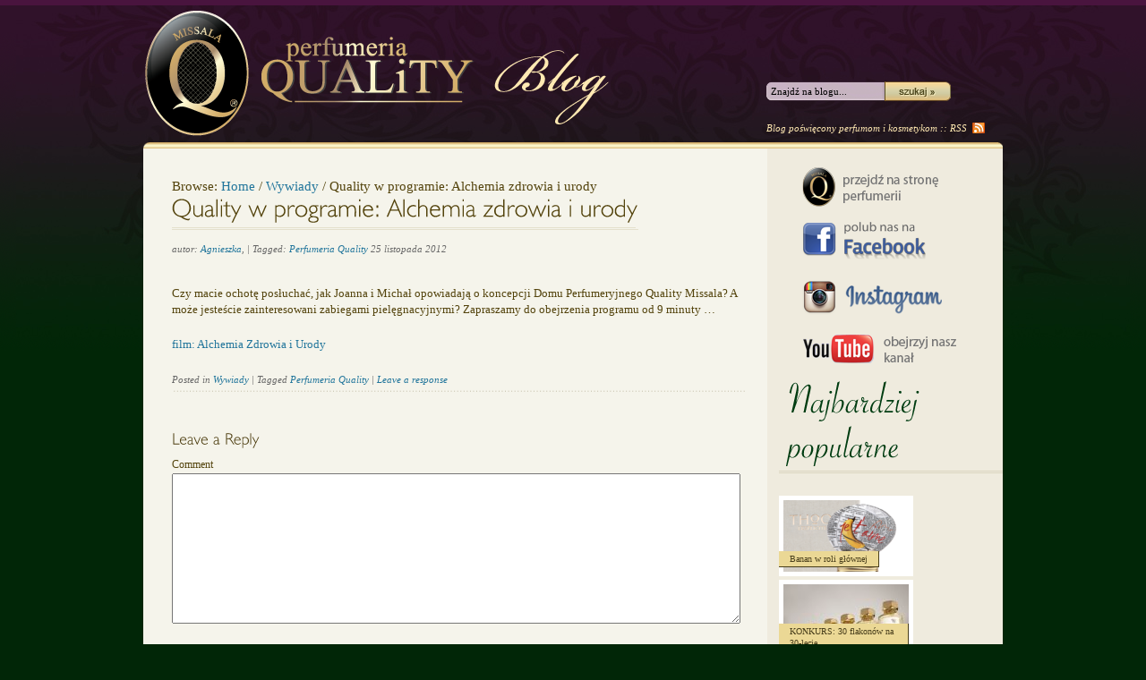

--- FILE ---
content_type: text/html; charset=UTF-8
request_url: http://blog.missala.pl/wywiady/quality-w-programie-alchemia-zdrowia-i-urody/
body_size: 7893
content:
<?xml version="1.0" encoding="UTF-8"?>
<!DOCTYPE html PUBLIC "-//W3C//DTD XHTML 1.0 Strict//EN" "http://www.w3.org/TR/xhtml1/DTD/xhtml1-strict.dtd">
<html xmlns="http://www.w3.org/1999/xhtml" lang="pl-PL" xml:lang="pl-PL">
<head profile="http://gmpg.org/xfn/11">
<title>Quality w programie: Alchemia zdrowia i urody</title>

<link rel="stylesheet" href="http://blog.missala.pl/wp-content/themes/hybrid-missala/style.css" type="text/css" media="screen" />

<meta name="generator" content="WordPress 5.1.1" />
<meta name="template" content="Hybrid 1.2" />
<link rel='dns-prefetch' href='//s.w.org' />
<link rel="alternate" type="application/rss+xml" title="Blog Missala &raquo; Kanał z wpisami" href="http://blog.missala.pl/feed/" />
<link rel="alternate" type="application/rss+xml" title="Blog Missala &raquo; Kanał z komentarzami" href="http://blog.missala.pl/comments/feed/" />
<link rel="alternate" type="application/rss+xml" title="Blog Missala &raquo; Quality w programie: Alchemia zdrowia i urody Kanał z komentarzami" href="http://blog.missala.pl/wywiady/quality-w-programie-alchemia-zdrowia-i-urody/feed/" />
		<script type="text/javascript">
			window._wpemojiSettings = {"baseUrl":"https:\/\/s.w.org\/images\/core\/emoji\/11.2.0\/72x72\/","ext":".png","svgUrl":"https:\/\/s.w.org\/images\/core\/emoji\/11.2.0\/svg\/","svgExt":".svg","source":{"concatemoji":"http:\/\/blog.missala.pl\/wp-includes\/js\/wp-emoji-release.min.js?ver=5.1.1"}};
			!function(a,b,c){function d(a,b){var c=String.fromCharCode;l.clearRect(0,0,k.width,k.height),l.fillText(c.apply(this,a),0,0);var d=k.toDataURL();l.clearRect(0,0,k.width,k.height),l.fillText(c.apply(this,b),0,0);var e=k.toDataURL();return d===e}function e(a){var b;if(!l||!l.fillText)return!1;switch(l.textBaseline="top",l.font="600 32px Arial",a){case"flag":return!(b=d([55356,56826,55356,56819],[55356,56826,8203,55356,56819]))&&(b=d([55356,57332,56128,56423,56128,56418,56128,56421,56128,56430,56128,56423,56128,56447],[55356,57332,8203,56128,56423,8203,56128,56418,8203,56128,56421,8203,56128,56430,8203,56128,56423,8203,56128,56447]),!b);case"emoji":return b=d([55358,56760,9792,65039],[55358,56760,8203,9792,65039]),!b}return!1}function f(a){var c=b.createElement("script");c.src=a,c.defer=c.type="text/javascript",b.getElementsByTagName("head")[0].appendChild(c)}var g,h,i,j,k=b.createElement("canvas"),l=k.getContext&&k.getContext("2d");for(j=Array("flag","emoji"),c.supports={everything:!0,everythingExceptFlag:!0},i=0;i<j.length;i++)c.supports[j[i]]=e(j[i]),c.supports.everything=c.supports.everything&&c.supports[j[i]],"flag"!==j[i]&&(c.supports.everythingExceptFlag=c.supports.everythingExceptFlag&&c.supports[j[i]]);c.supports.everythingExceptFlag=c.supports.everythingExceptFlag&&!c.supports.flag,c.DOMReady=!1,c.readyCallback=function(){c.DOMReady=!0},c.supports.everything||(h=function(){c.readyCallback()},b.addEventListener?(b.addEventListener("DOMContentLoaded",h,!1),a.addEventListener("load",h,!1)):(a.attachEvent("onload",h),b.attachEvent("onreadystatechange",function(){"complete"===b.readyState&&c.readyCallback()})),g=c.source||{},g.concatemoji?f(g.concatemoji):g.wpemoji&&g.twemoji&&(f(g.twemoji),f(g.wpemoji)))}(window,document,window._wpemojiSettings);
		</script>
		<style type="text/css">
img.wp-smiley,
img.emoji {
	display: inline !important;
	border: none !important;
	box-shadow: none !important;
	height: 1em !important;
	width: 1em !important;
	margin: 0 .07em !important;
	vertical-align: -0.1em !important;
	background: none !important;
	padding: 0 !important;
}
</style>
	<link rel='stylesheet' id='wp-block-library-css'  href='http://blog.missala.pl/wp-includes/css/dist/block-library/style.min.css?ver=5.1.1' type='text/css' media='all' />
<script type='text/javascript' src='http://blog.missala.pl/wp-includes/js/jquery/jquery.js?ver=1.12.4'></script>
<script type='text/javascript' src='http://blog.missala.pl/wp-includes/js/jquery/jquery-migrate.min.js?ver=1.4.1'></script>
<script type='text/javascript' src='http://blog.missala.pl/wp-content/themes/hybrid-missala/js/cufon-yui.js?ver=0.1'></script>
<script type='text/javascript' src='http://blog.missala.pl/wp-content/themes/hybrid-missala/js/sidebar.font.js?ver=0.1'></script>
<script type='text/javascript' src='http://blog.missala.pl/wp-content/themes/hybrid-missala/js/content.font.js?ver=0.1'></script>
<script type='text/javascript' src='http://blog.missala.pl/wp-content/themes/hybrid-missala/js/script.js?ver=0.1'></script>
<link rel='https://api.w.org/' href='http://blog.missala.pl/wp-json/' />
<link rel="EditURI" type="application/rsd+xml" title="RSD" href="http://blog.missala.pl/xmlrpc.php?rsd" />
<link rel="wlwmanifest" type="application/wlwmanifest+xml" href="http://blog.missala.pl/wp-includes/wlwmanifest.xml" /> 
<link rel='prev' title='Quality na warszawskim Bemowie' href='http://blog.missala.pl/wydarzenia/quality-na-warszawskim-bemowie/' />
<link rel='next' title='Quality w prasie!' href='http://blog.missala.pl/ciekawostki/quality-w-prasie-4/' />
<link rel="canonical" href="http://blog.missala.pl/wywiady/quality-w-programie-alchemia-zdrowia-i-urody/" />
<link rel='shortlink' href='http://blog.missala.pl/?p=4157' />
<link rel="alternate" type="application/json+oembed" href="http://blog.missala.pl/wp-json/oembed/1.0/embed?url=http%3A%2F%2Fblog.missala.pl%2Fwywiady%2Fquality-w-programie-alchemia-zdrowia-i-urody%2F" />
<link rel="alternate" type="text/xml+oembed" href="http://blog.missala.pl/wp-json/oembed/1.0/embed?url=http%3A%2F%2Fblog.missala.pl%2Fwywiady%2Fquality-w-programie-alchemia-zdrowia-i-urody%2F&#038;format=xml" />

</head>

<body class="wordpress ltr pl_PL child-theme y2026 m01 d25 h02 sunday logged-out singular singular-post singular-post-4157 single-4157 chrome primary-active secondary-inactive subsidiary-inactive">


<div id="body-container">

	
	<div id="header-container">

		<div id="header">

						
			<a href="http://blog.missala.pl/feed/" id="link-rss">RSS</a>
			
			<div id="search-1" class="search">

				<form method="get" class="search-form" id="search-form-1" action="http://blog.missala.pl/">
				<div>
					<input class="search-text" type="text" name="s" id="search-text-1" tabindex="7" value="Znajdź na blogu..." onfocus="if(this.value==this.defaultValue)this.value='';" onblur="if(this.value=='')this.value=this.defaultValue;" />
					<input class="search-submit button" name="submit" type="submit" id="search-submit-1" tabindex="8" value="Search" />
				</div>
				</form><!-- .search-form -->

				<span class="info">Blog poświęcony perfumom i kosmetykom :: <a href="http://blog.missala.pl/feed/" id="link-rss-2">RSS</a></span>
				
			</div><!-- .search --><div id="site-title"><a href="http://blog.missala.pl" title="Blog Missala" rel="home"><span>Blog Missala</span></a></div>
		</div><!-- #header -->

	</div><!-- #header-container -->

	
	<div id="container">

		
	<div id="content" class="hfeed content">

		<div class="breadcrumb-trail breadcrumbs" itemprop="breadcrumb"><span class="trail-before">Browse:</span> <span class="trail-begin"><a href="http://blog.missala.pl" title="Blog Missala" rel="home" class="trail-begin">Home</a></span> <span class="sep">/</span> <a href="http://blog.missala.pl/category/wywiady/" title="Wywiady">Wywiady</a> <span class="sep">/</span> <span class="trail-end">Quality w programie: Alchemia zdrowia i urody</span></div>
		
			<div id="post-4157" class="hentry post publish post-1 odd author-agnieszka-bm category-wywiady post_tag-perfumeria-quality">

				<h1 class='post-title entry-title'><a href='http://blog.missala.pl/wywiady/quality-w-programie-alchemia-zdrowia-i-urody/'>Quality w programie: Alchemia zdrowia i urody</a></h1><p class="byline">autor: <span class="author vcard"><a class="url fn n" rel="author" href="http://blog.missala.pl/author/agnieszka-bm/" title="Agnieszka">Agnieszka</a></span>, <span class="post_tag"><span class="before"> | Tagged: </span><a href="http://blog.missala.pl/tag/perfumeria-quality/" rel="tag">Perfumeria Quality</a></span> <abbr class="published" title="niedziela, Listopad 25th, 2012, 9:38 pm">25 listopada 2012</abbr></p>
				<div class="entry-content">
					<p>Czy macie ochotę posłuchać, jak Joanna i Michał opowiadają o koncepcji Domu Perfumeryjnego Quality Missala? A może jesteście zainteresowani zabiegami pielęgnacyjnymi? Zapraszamy do obejrzenia programu od 9 minuty &#8230;</p>
<p><a href='http://www.tvp.pl/warszawa/magazyny/alchemia-zdrowia-i-urody/wideo/24112012/9211446'>film: Alchemia Zdrowia i Urody</a></p>
									</div><!-- .entry-content -->

				<p class="entry-meta"><span class="category"><span class="before">Posted in </span><a href="http://blog.missala.pl/category/wywiady/" rel="tag">Wywiady</a></span> <span class="post_tag"><span class="before">| Tagged </span><a href="http://blog.missala.pl/tag/perfumeria-quality/" rel="tag">Perfumeria Quality</a></span> | <a class="comments-link" href="http://blog.missala.pl/wywiady/quality-w-programie-alchemia-zdrowia-i-urody/#respond" title="Comment on Quality w programie: Alchemia zdrowia i urody">Leave a response</a></p>
			</div><!-- .hentry -->

			
			
<div id="comments-template">

	
		
	
		<div id="respond" class="comment-respond">
		<h3 id="reply-title" class="comment-reply-title">Leave a Reply <small><a rel="nofollow" id="cancel-comment-reply-link" href="/wywiady/quality-w-programie-alchemia-zdrowia-i-urody/#respond" style="display:none;">Click here to cancel reply.</a></small></h3>			<form action="http://blog.missala.pl/wp-comments-post.php" method="post" id="commentform" class="comment-form">
				<p class="form-textarea req"><label for="comment">Comment</label><textarea name="comment" id="comment" cols="60" rows="10"></textarea></p><p class="form-author req"><label for="author">Name <span class="required">*</span> </label> <input type="text" class="text-input" name="author" id="author" value="" size="40" /></p>
<p class="form-email req"><label for="email">Email <span class="required">*</span> </label> <input type="text" class="text-input" name="email" id="email" value="" size="40" /></p>
<p class="form-url"><label for="url">Website</label><input type="text" class="text-input" name="url" id="url" value="" size="40" /></p>
<p class="form-submit"><input name="submit" type="submit" id="submit" class="submit" value="Post Comment" /> <input type='hidden' name='comment_post_ID' value='4157' id='comment_post_ID' />
<input type='hidden' name='comment_parent' id='comment_parent' value='0' />
</p><p style="display: none !important;"><label>&#916;<textarea name="ak_hp_textarea" cols="45" rows="8" maxlength="100"></textarea></label><input type="hidden" id="ak_js_1" name="ak_js" value="194"/><script>document.getElementById( "ak_js_1" ).setAttribute( "value", ( new Date() ).getTime() );</script></p>			</form>
			</div><!-- #respond -->
	
</div><!-- #comments-template -->
			
		
		
	
		<div class="navigation-links">
			<a href="http://blog.missala.pl/wydarzenia/quality-na-warszawskim-bemowie/" rel="prev"><span class="previous">&laquo; Previous</span></a>			<a href="http://blog.missala.pl/ciekawostki/quality-w-prasie-4/" rel="next"><span class="next">Next &raquo;</span></a>		</div><!-- .navigation-links -->

	
	</div><!-- .content .hfeed -->

		
	<div id="primary" class="sidebar aside">
<a href="http://www.perfumeriaquality.pl/ " target="_blank"><img src="http://blog.missala.pl/wp-content/uploads/2013/03/button_perfumeria.png" alt="Przejdź do strony perfumerii"></a><br />
<a href="http://pl-pl.facebook.com/pages/Perfumeria-Quality-Missala/141893009186795" target="_blank"><img src="http://blog.missala.pl/wp-content/uploads/2013/03/button_fb.png" alt="Polub nas na Facebook"></a><br>
<a href="http://instagram.com/perfumeriaquality" target="_blank"><img src="http://blog.missala.pl/wp-content/uploads/2014/10/blog_instagram1.png" alt="Odwiedź nas na Instagram"></a><br>
<a href="http://www.youtube.com/user/QualityMissala" target="_blank"><img src="http://blog.missala.pl/wp-content/uploads/2014/10/blog_youtube1.png" alt="Obejrzyj nasz kanał YouTube"></a>


		
		          <div id="featured_widget-3" class="widget widget_featured_widget widget-widget_featured_widget"><div class="widget-wrap widget-inside">																																          	<h3 class="widget-title">Najbardziej popularne</h3>																									<div class="item">
									<!-- <a href="http://blog.missala.pl/ciekawostki/banan-w-roli-glownej/" class="thumbnail"><img width="75" height="75" src="http://blog.missala.pl/wp-content/uploads/2025/03/LExplicite_product75ml-1-150x150.png" class="attachment-125x75 size-125x75 wp-post-image" alt="" /></a> -->
									<h4><a href="http://blog.missala.pl/ciekawostki/banan-w-roli-glownej/">Banan w roli głównej</a></h4>
									<div class="image-wrapper"><img width="140" height="91" src="http://blog.missala.pl/wp-content/uploads/2025/03/LExplicite_product75ml-1-140x91.png" class="attachment-featured-thumb size-featured-thumb wp-post-image" alt="" srcset="http://blog.missala.pl/wp-content/uploads/2025/03/LExplicite_product75ml-1-140x91.png 140w, http://blog.missala.pl/wp-content/uploads/2025/03/LExplicite_product75ml-1-560x365.png 560w, http://blog.missala.pl/wp-content/uploads/2025/03/LExplicite_product75ml-1.png 684w" sizes="(max-width: 140px) 100vw, 140px" /></div>
								</div>
																							<div class="item">
									<!-- <a href="http://blog.missala.pl/wydarzenia/konkurs-30-nagrod-na-30-lecie/" class="thumbnail"><img width="75" height="75" src="http://blog.missala.pl/wp-content/uploads/2021/11/WILGERMAIN_OFFICIAL_GROUP_JPG.-150x150.jpg" class="attachment-125x75 size-125x75 wp-post-image" alt="" /></a> -->
									<h4><a href="http://blog.missala.pl/wydarzenia/konkurs-30-nagrod-na-30-lecie/">KONKURS: 30 flakonów na 30-lecie</a></h4>
									<div class="image-wrapper"><img width="140" height="105" src="http://blog.missala.pl/wp-content/uploads/2021/11/WILGERMAIN_OFFICIAL_GROUP_JPG.-140x105.jpg" class="attachment-featured-thumb size-featured-thumb wp-post-image" alt="" srcset="http://blog.missala.pl/wp-content/uploads/2021/11/WILGERMAIN_OFFICIAL_GROUP_JPG.-140x105.jpg 140w, http://blog.missala.pl/wp-content/uploads/2021/11/WILGERMAIN_OFFICIAL_GROUP_JPG.-560x420.jpg 560w, http://blog.missala.pl/wp-content/uploads/2021/11/WILGERMAIN_OFFICIAL_GROUP_JPG.-768x576.jpg 768w, http://blog.missala.pl/wp-content/uploads/2021/11/WILGERMAIN_OFFICIAL_GROUP_JPG.-1024x768.jpg 1024w" sizes="(max-width: 140px) 100vw, 140px" /></div>
								</div>
																							<div class="item">
									<!-- <a href="http://blog.missala.pl/wydarzenia/fotogeniczny-montale-konkurs-na-naszym-instagramie/" class="thumbnail"><img width="75" height="75" src="http://blog.missala.pl/wp-content/uploads/2020/04/Bez-tytułu-150x150.png" class="attachment-125x75 size-125x75 wp-post-image" alt="" srcset="http://blog.missala.pl/wp-content/uploads/2020/04/Bez-tytułu-150x150.png 150w, http://blog.missala.pl/wp-content/uploads/2020/04/Bez-tytułu-498x500.png 498w, http://blog.missala.pl/wp-content/uploads/2020/04/Bez-tytułu-768x771.png 768w, http://blog.missala.pl/wp-content/uploads/2020/04/Bez-tytułu-140x141.png 140w, http://blog.missala.pl/wp-content/uploads/2020/04/Bez-tytułu.png 793w" sizes="(max-width: 75px) 100vw, 75px" /></a> -->
									<h4><a href="http://blog.missala.pl/wydarzenia/fotogeniczny-montale-konkurs-na-naszym-instagramie/">Fotogeniczny Montale: konkurs na naszym Instagramie</a></h4>
									<div class="image-wrapper"><img width="140" height="141" src="http://blog.missala.pl/wp-content/uploads/2020/04/Bez-tytułu-140x141.png" class="attachment-featured-thumb size-featured-thumb wp-post-image" alt="" srcset="http://blog.missala.pl/wp-content/uploads/2020/04/Bez-tytułu-140x141.png 140w, http://blog.missala.pl/wp-content/uploads/2020/04/Bez-tytułu-150x150.png 150w, http://blog.missala.pl/wp-content/uploads/2020/04/Bez-tytułu-498x500.png 498w, http://blog.missala.pl/wp-content/uploads/2020/04/Bez-tytułu-768x771.png 768w, http://blog.missala.pl/wp-content/uploads/2020/04/Bez-tytułu.png 793w" sizes="(max-width: 140px) 100vw, 140px" /></div>
								</div>
																							<div class="item">
									<!-- <a href="http://blog.missala.pl/recenzje/to-co-chcielibyscie-miec-ale-wahacie-sie-kupic/" class="thumbnail"><img width="75" height="75" src="http://blog.missala.pl/wp-content/uploads/2018/12/pic-Pasotti-LotusRed1-Z-150x150.jpg" class="attachment-125x75 size-125x75 wp-post-image" alt="" srcset="http://blog.missala.pl/wp-content/uploads/2018/12/pic-Pasotti-LotusRed1-Z-150x150.jpg 150w, http://blog.missala.pl/wp-content/uploads/2018/12/pic-Pasotti-LotusRed1-Z-500x500.jpg 500w, http://blog.missala.pl/wp-content/uploads/2018/12/pic-Pasotti-LotusRed1-Z-768x768.jpg 768w, http://blog.missala.pl/wp-content/uploads/2018/12/pic-Pasotti-LotusRed1-Z-1024x1024.jpg 1024w, http://blog.missala.pl/wp-content/uploads/2018/12/pic-Pasotti-LotusRed1-Z-140x140.jpg 140w, http://blog.missala.pl/wp-content/uploads/2018/12/pic-Pasotti-LotusRed1-Z.jpg 1200w" sizes="(max-width: 75px) 100vw, 75px" /></a> -->
									<h4><a href="http://blog.missala.pl/recenzje/to-co-chcielibyscie-miec-ale-wahacie-sie-kupic/">Wszystko, co chcielibyście mieć, ale wahacie się, czy kupić</a></h4>
									<div class="image-wrapper"><img width="140" height="140" src="http://blog.missala.pl/wp-content/uploads/2018/12/pic-Pasotti-LotusRed1-Z-140x140.jpg" class="attachment-featured-thumb size-featured-thumb wp-post-image" alt="" srcset="http://blog.missala.pl/wp-content/uploads/2018/12/pic-Pasotti-LotusRed1-Z-140x140.jpg 140w, http://blog.missala.pl/wp-content/uploads/2018/12/pic-Pasotti-LotusRed1-Z-150x150.jpg 150w, http://blog.missala.pl/wp-content/uploads/2018/12/pic-Pasotti-LotusRed1-Z-500x500.jpg 500w, http://blog.missala.pl/wp-content/uploads/2018/12/pic-Pasotti-LotusRed1-Z-768x768.jpg 768w, http://blog.missala.pl/wp-content/uploads/2018/12/pic-Pasotti-LotusRed1-Z-1024x1024.jpg 1024w, http://blog.missala.pl/wp-content/uploads/2018/12/pic-Pasotti-LotusRed1-Z.jpg 1200w" sizes="(max-width: 140px) 100vw, 140px" /></div>
								</div>
							          </div></div>    <div id="hybrid-categories-3" class="widget categories widget-categories"><div class="widget-wrap widget-inside"><h3 class="widget-title">Kategorie</h3><ul class="xoxo categories"><li class="cat-item cat-item-5"><a href="http://blog.missala.pl/category/ciekawostki/" >Ciekawostki</a></li><li class="cat-item cat-item-8"><a href="http://blog.missala.pl/category/napisali-o-nas/" >Napisali o nas</a></li><li class="cat-item cat-item-13"><a href="http://blog.missala.pl/category/popularne/" >Popularne</a></li><li class="cat-item cat-item-12"><a href="http://blog.missala.pl/category/recenzje/" >Recenzje</a></li><li class="cat-item cat-item-9"><a href="http://blog.missala.pl/category/wydarzenia/" >Wydarzenia</a></li><li class="cat-item cat-item-1"><a href="http://blog.missala.pl/category/wywiady/" >Wywiady</a></li></ul><!-- .xoxo .categories --></div></div><div id="hybrid-nav-menu-4" class="widget nav-menu widget-nav-menu"><div class="widget-wrap widget-inside"><h3 class="widget-title">Nasi autorzy</h3><div class="menu-autorzy-container"><ul id="menu-autorzy" class="nav-menu"><li id="menu-item-1272" class="menu-item menu-item-type-custom menu-item-object-custom menu-item-1272"><a href="http://blog.missala.pl/author/agnieszka-bm/">Agnieszka</a></li><li id="menu-item-1271" class="menu-item menu-item-type-custom menu-item-object-custom menu-item-1271"><a href="http://blog.missala.pl/author/joanna-m/">Joanna</a></li><li id="menu-item-1273" class="menu-item menu-item-type-custom menu-item-object-custom menu-item-1273"><a href="http://blog.missala.pl/author/mateusz-m/">Mateusz</a></li><li id="menu-item-1270" class="menu-item menu-item-type-custom menu-item-object-custom menu-item-1270"><a href="http://blog.missala.pl/author/michal-m/">Michał</a></li></ul></div></div></div><div id="hybrid-tags-2" class="widget tags widget-tags"><div class="widget-wrap widget-inside"><h3 class="widget-title">Piszemy o…</h3><ul class='wp-tag-cloud' role='list'>  <li><a href="http://blog.missala.pl/tag/amouage/" class="tag-cloud-link tag-link-48 tag-link-position-1" style="font-size: 9pt;">Amouage</a></li>  <li><a href="http://blog.missala.pl/tag/atelier-des-ors/" class="tag-cloud-link tag-link-327 tag-link-position-2" style="font-size: 9pt;">Atelier des Ors</a></li>  <li><a href="http://blog.missala.pl/tag/bellefontaine/" class="tag-cloud-link tag-link-40 tag-link-position-3" style="font-size: 9pt;">Bellefontaine</a></li>  <li><a href="http://blog.missala.pl/tag/bioeffect/" class="tag-cloud-link tag-link-128 tag-link-position-4" style="font-size: 9pt;">Bioeffect</a></li>  <li><a href="http://blog.missala.pl/tag/carner-barcelona/" class="tag-cloud-link tag-link-134 tag-link-position-5" style="font-size: 9pt;">Carner Barcelona</a></li>  <li><a href="http://blog.missala.pl/tag/clive-christian/" class="tag-cloud-link tag-link-98 tag-link-position-6" style="font-size: 9pt;">Clive Christian</a></li>  <li><a href="http://blog.missala.pl/tag/creed/" class="tag-cloud-link tag-link-76 tag-link-position-7" style="font-size: 9pt;">Creed</a></li>  <li><a href="http://blog.missala.pl/tag/eightbob/" class="tag-cloud-link tag-link-94 tag-link-position-8" style="font-size: 9pt;">Eight&amp;Bob</a></li>  <li><a href="http://blog.missala.pl/tag/houbigant/" class="tag-cloud-link tag-link-64 tag-link-position-9" style="font-size: 9pt;">Houbigant</a></li>  <li><a href="http://blog.missala.pl/tag/il-profvmo/" class="tag-cloud-link tag-link-210 tag-link-position-10" style="font-size: 9pt;">Il Profvmo</a></li>  <li><a href="http://blog.missala.pl/tag/jean-charles-brosseau/" class="tag-cloud-link tag-link-85 tag-link-position-11" style="font-size: 9pt;">Jean-Charles Brosseau</a></li>  <li><a href="http://blog.missala.pl/tag/jeroboam/" class="tag-cloud-link tag-link-466 tag-link-position-12" style="font-size: 9pt;">Jeroboam</a></li>  <li><a href="http://blog.missala.pl/tag/jovoy/" class="tag-cloud-link tag-link-123 tag-link-position-13" style="font-size: 9pt;">Jovoy</a></li>  <li><a href="http://blog.missala.pl/tag/kilian/" class="tag-cloud-link tag-link-86 tag-link-position-14" style="font-size: 9pt;">Kilian</a></li>  <li><a href="http://blog.missala.pl/tag/les-parfums-de-rosine/" class="tag-cloud-link tag-link-177 tag-link-position-15" style="font-size: 9pt;">Les Parfums de Rosine</a></li>  <li><a href="http://blog.missala.pl/tag/lubin/" class="tag-cloud-link tag-link-27 tag-link-position-16" style="font-size: 9pt;">Lubin</a></li>  <li><a href="http://blog.missala.pl/tag/lorchestre-parfum/" class="tag-cloud-link tag-link-844 tag-link-position-17" style="font-size: 9pt;">L`Orchestre Parfum</a></li>  <li><a href="http://blog.missala.pl/tag/m-micallef/" class="tag-cloud-link tag-link-52 tag-link-position-18" style="font-size: 9pt;">M.Micallef</a></li>  <li><a href="http://blog.missala.pl/tag/maison-francis-kurkdjian/" class="tag-cloud-link tag-link-88 tag-link-position-19" style="font-size: 9pt;">Maison Francis Kurkdjian</a></li>  <li><a href="http://blog.missala.pl/tag/maison-micallef/" class="tag-cloud-link tag-link-892 tag-link-position-20" style="font-size: 9pt;">Maison Micallef</a></li>  <li><a href="http://blog.missala.pl/tag/majda-bekkali/" class="tag-cloud-link tag-link-59 tag-link-position-21" style="font-size: 9pt;">Majda Bekkali</a></li>  <li><a href="http://blog.missala.pl/tag/memo/" class="tag-cloud-link tag-link-142 tag-link-position-22" style="font-size: 9pt;">Memo</a></li>  <li><a href="http://blog.missala.pl/tag/menard/" class="tag-cloud-link tag-link-50 tag-link-position-23" style="font-size: 9pt;">Menard</a></li>  <li><a href="http://blog.missala.pl/tag/missala-qessence/" class="tag-cloud-link tag-link-80 tag-link-position-24" style="font-size: 9pt;">Missala Qessence</a></li>  <li><a href="http://blog.missala.pl/tag/montale/" class="tag-cloud-link tag-link-106 tag-link-position-25" style="font-size: 9pt;">Montale</a></li>  <li><a href="http://blog.missala.pl/tag/nasomatto/" class="tag-cloud-link tag-link-66 tag-link-position-26" style="font-size: 9pt;">Nasomatto</a></li>  <li><a href="http://blog.missala.pl/tag/natura-bisse/" class="tag-cloud-link tag-link-796 tag-link-position-27" style="font-size: 9pt;">Natura Bisse</a></li>  <li><a href="http://blog.missala.pl/tag/nebu-milano/" class="tag-cloud-link tag-link-183 tag-link-position-28" style="font-size: 9pt;">Nebu Milano</a></li>  <li><a href="http://blog.missala.pl/tag/olfactive-studio/" class="tag-cloud-link tag-link-89 tag-link-position-29" style="font-size: 9pt;">Olfactive Studio</a></li>  <li><a href="http://blog.missala.pl/tag/olivier-durbano/" class="tag-cloud-link tag-link-15 tag-link-position-30" style="font-size: 9pt;">Olivier Durbano</a></li>  <li><a href="http://blog.missala.pl/tag/parfum-dempire/" class="tag-cloud-link tag-link-110 tag-link-position-31" style="font-size: 9pt;">Parfum d&#039;Empire</a></li>  <li><a href="http://blog.missala.pl/tag/perfumeria-quality/" class="tag-cloud-link tag-link-104 tag-link-position-32" style="font-size: 9pt;">Perfumeria Quality</a></li>  <li><a href="http://blog.missala.pl/tag/perfumeria-quality-missala/" class="tag-cloud-link tag-link-120 tag-link-position-33" style="font-size: 9pt;">Perfumeria Quality Missala</a></li>  <li><a href="http://blog.missala.pl/tag/perris-monte-carlo/" class="tag-cloud-link tag-link-105 tag-link-position-34" style="font-size: 9pt;">Perris Monte Carlo</a></li>  <li><a href="http://blog.missala.pl/tag/pro-fvmvm-roma/" class="tag-cloud-link tag-link-93 tag-link-position-35" style="font-size: 9pt;">Pro Fvmvm Roma</a></li>  <li><a href="http://blog.missala.pl/tag/puredistance/" class="tag-cloud-link tag-link-107 tag-link-position-36" style="font-size: 9pt;">Puredistance</a></li>  <li><a href="http://blog.missala.pl/tag/roja-parfums/" class="tag-cloud-link tag-link-236 tag-link-position-37" style="font-size: 9pt;">Roja Parfums</a></li>  <li><a href="http://blog.missala.pl/tag/royal-crown/" class="tag-cloud-link tag-link-69 tag-link-position-38" style="font-size: 9pt;">Royal Crown</a></li>  <li><a href="http://blog.missala.pl/tag/t-leclerc/" class="tag-cloud-link tag-link-56 tag-link-position-39" style="font-size: 9pt;">T.LeClerc</a></li>  <li><a href="http://blog.missala.pl/tag/the-house-of-oud/" class="tag-cloud-link tag-link-700 tag-link-position-40" style="font-size: 9pt;">The House of Oud</a></li>  <li><a href="http://blog.missala.pl/tag/valmont/" class="tag-cloud-link tag-link-254 tag-link-position-41" style="font-size: 9pt;">Valmont</a></li>  <li><a href="http://blog.missala.pl/tag/visoanska/" class="tag-cloud-link tag-link-35 tag-link-position-42" style="font-size: 9pt;">Visoanska</a></li>  <li><a href="http://blog.missala.pl/tag/warsztaty/" class="tag-cloud-link tag-link-58 tag-link-position-43" style="font-size: 9pt;">Warsztaty</a></li>  <li><a href="http://blog.missala.pl/tag/widian/" class="tag-cloud-link tag-link-609 tag-link-position-44" style="font-size: 9pt;">Widian</a></li>  <li><a href="http://blog.missala.pl/tag/xerjoff/" class="tag-cloud-link tag-link-96 tag-link-position-45" style="font-size: 9pt;">Xerjoff</a></li> </ul> </div></div><div id="hybrid-archives-3" class="widget archives widget-archives"><div class="widget-wrap widget-inside"><h3 class="widget-title">Archiwum</h3><ul class="xoxo archives"><li><a href='http://blog.missala.pl/2026/01/'>Styczeń 2026</a></li><li><a href='http://blog.missala.pl/2025/12/'>Grudzień 2025</a></li><li><a href='http://blog.missala.pl/2025/11/'>Listopad 2025</a></li><li><a href='http://blog.missala.pl/2025/10/'>Październik 2025</a></li><li><a href='http://blog.missala.pl/2025/09/'>Wrzesień 2025</a></li><li><a href='http://blog.missala.pl/2025/08/'>Sierpień 2025</a></li><li><a href='http://blog.missala.pl/2025/07/'>Lipiec 2025</a></li><li><a href='http://blog.missala.pl/2025/06/'>Czerwiec 2025</a></li><li><a href='http://blog.missala.pl/2025/05/'>Maj 2025</a></li><li><a href='http://blog.missala.pl/2025/04/'>Kwiecień 2025</a></li><li><a href='http://blog.missala.pl/2025/03/'>Marzec 2025</a></li><li><a href='http://blog.missala.pl/2025/02/'>Luty 2025</a></li><li><a href='http://blog.missala.pl/2025/01/'>Styczeń 2025</a></li><li><a href='http://blog.missala.pl/2024/12/'>Grudzień 2024</a></li><li><a href='http://blog.missala.pl/2024/11/'>Listopad 2024</a></li><li><a href='http://blog.missala.pl/2024/10/'>Październik 2024</a></li><li><a href='http://blog.missala.pl/2024/09/'>Wrzesień 2024</a></li><li><a href='http://blog.missala.pl/2024/08/'>Sierpień 2024</a></li><li><a href='http://blog.missala.pl/2024/07/'>Lipiec 2024</a></li><li><a href='http://blog.missala.pl/2024/06/'>Czerwiec 2024</a></li><li><a href='http://blog.missala.pl/2024/05/'>Maj 2024</a></li><li><a href='http://blog.missala.pl/2024/04/'>Kwiecień 2024</a></li><li><a href='http://blog.missala.pl/2024/03/'>Marzec 2024</a></li><li><a href='http://blog.missala.pl/2024/02/'>Luty 2024</a></li><li><a href='http://blog.missala.pl/2024/01/'>Styczeń 2024</a></li><li><a href='http://blog.missala.pl/2023/12/'>Grudzień 2023</a></li><li><a href='http://blog.missala.pl/2023/11/'>Listopad 2023</a></li><li><a href='http://blog.missala.pl/2023/10/'>Październik 2023</a></li><li><a href='http://blog.missala.pl/2023/09/'>Wrzesień 2023</a></li><li><a href='http://blog.missala.pl/2023/08/'>Sierpień 2023</a></li><li><a href='http://blog.missala.pl/2023/07/'>Lipiec 2023</a></li><li><a href='http://blog.missala.pl/2023/06/'>Czerwiec 2023</a></li><li><a href='http://blog.missala.pl/2023/05/'>Maj 2023</a></li><li><a href='http://blog.missala.pl/2023/04/'>Kwiecień 2023</a></li><li><a href='http://blog.missala.pl/2023/03/'>Marzec 2023</a></li><li><a href='http://blog.missala.pl/2023/02/'>Luty 2023</a></li><li><a href='http://blog.missala.pl/2023/01/'>Styczeń 2023</a></li><li><a href='http://blog.missala.pl/2022/12/'>Grudzień 2022</a></li><li><a href='http://blog.missala.pl/2022/11/'>Listopad 2022</a></li><li><a href='http://blog.missala.pl/2022/10/'>Październik 2022</a></li><li><a href='http://blog.missala.pl/2022/09/'>Wrzesień 2022</a></li><li><a href='http://blog.missala.pl/2022/07/'>Lipiec 2022</a></li><li><a href='http://blog.missala.pl/2022/06/'>Czerwiec 2022</a></li><li><a href='http://blog.missala.pl/2022/05/'>Maj 2022</a></li><li><a href='http://blog.missala.pl/2022/04/'>Kwiecień 2022</a></li><li><a href='http://blog.missala.pl/2022/03/'>Marzec 2022</a></li><li><a href='http://blog.missala.pl/2022/02/'>Luty 2022</a></li><li><a href='http://blog.missala.pl/2022/01/'>Styczeń 2022</a></li><li><a href='http://blog.missala.pl/2021/12/'>Grudzień 2021</a></li><li><a href='http://blog.missala.pl/2021/11/'>Listopad 2021</a></li><li><a href='http://blog.missala.pl/2021/10/'>Październik 2021</a></li><li><a href='http://blog.missala.pl/2021/09/'>Wrzesień 2021</a></li><li><a href='http://blog.missala.pl/2021/08/'>Sierpień 2021</a></li><li><a href='http://blog.missala.pl/2021/07/'>Lipiec 2021</a></li><li><a href='http://blog.missala.pl/2021/06/'>Czerwiec 2021</a></li><li><a href='http://blog.missala.pl/2021/05/'>Maj 2021</a></li><li><a href='http://blog.missala.pl/2021/04/'>Kwiecień 2021</a></li><li><a href='http://blog.missala.pl/2021/03/'>Marzec 2021</a></li><li><a href='http://blog.missala.pl/2021/02/'>Luty 2021</a></li><li><a href='http://blog.missala.pl/2021/01/'>Styczeń 2021</a></li><li><a href='http://blog.missala.pl/2020/12/'>Grudzień 2020</a></li><li><a href='http://blog.missala.pl/2020/11/'>Listopad 2020</a></li><li><a href='http://blog.missala.pl/2020/10/'>Październik 2020</a></li><li><a href='http://blog.missala.pl/2020/09/'>Wrzesień 2020</a></li><li><a href='http://blog.missala.pl/2020/08/'>Sierpień 2020</a></li><li><a href='http://blog.missala.pl/2020/07/'>Lipiec 2020</a></li><li><a href='http://blog.missala.pl/2020/06/'>Czerwiec 2020</a></li><li><a href='http://blog.missala.pl/2020/05/'>Maj 2020</a></li><li><a href='http://blog.missala.pl/2020/04/'>Kwiecień 2020</a></li><li><a href='http://blog.missala.pl/2020/03/'>Marzec 2020</a></li><li><a href='http://blog.missala.pl/2020/02/'>Luty 2020</a></li><li><a href='http://blog.missala.pl/2020/01/'>Styczeń 2020</a></li><li><a href='http://blog.missala.pl/2019/12/'>Grudzień 2019</a></li><li><a href='http://blog.missala.pl/2019/11/'>Listopad 2019</a></li><li><a href='http://blog.missala.pl/2019/10/'>Październik 2019</a></li><li><a href='http://blog.missala.pl/2019/09/'>Wrzesień 2019</a></li><li><a href='http://blog.missala.pl/2019/08/'>Sierpień 2019</a></li><li><a href='http://blog.missala.pl/2019/07/'>Lipiec 2019</a></li><li><a href='http://blog.missala.pl/2019/06/'>Czerwiec 2019</a></li><li><a href='http://blog.missala.pl/2019/05/'>Maj 2019</a></li><li><a href='http://blog.missala.pl/2019/04/'>Kwiecień 2019</a></li><li><a href='http://blog.missala.pl/2019/03/'>Marzec 2019</a></li><li><a href='http://blog.missala.pl/2019/02/'>Luty 2019</a></li><li><a href='http://blog.missala.pl/2019/01/'>Styczeń 2019</a></li><li><a href='http://blog.missala.pl/2018/12/'>Grudzień 2018</a></li><li><a href='http://blog.missala.pl/2018/11/'>Listopad 2018</a></li><li><a href='http://blog.missala.pl/2018/10/'>Październik 2018</a></li><li><a href='http://blog.missala.pl/2018/09/'>Wrzesień 2018</a></li><li><a href='http://blog.missala.pl/2018/08/'>Sierpień 2018</a></li><li><a href='http://blog.missala.pl/2018/07/'>Lipiec 2018</a></li><li><a href='http://blog.missala.pl/2018/06/'>Czerwiec 2018</a></li><li><a href='http://blog.missala.pl/2018/05/'>Maj 2018</a></li><li><a href='http://blog.missala.pl/2018/04/'>Kwiecień 2018</a></li><li><a href='http://blog.missala.pl/2018/03/'>Marzec 2018</a></li><li><a href='http://blog.missala.pl/2018/02/'>Luty 2018</a></li><li><a href='http://blog.missala.pl/2018/01/'>Styczeń 2018</a></li><li><a href='http://blog.missala.pl/2017/12/'>Grudzień 2017</a></li><li><a href='http://blog.missala.pl/2017/11/'>Listopad 2017</a></li><li><a href='http://blog.missala.pl/2017/10/'>Październik 2017</a></li><li><a href='http://blog.missala.pl/2017/09/'>Wrzesień 2017</a></li><li><a href='http://blog.missala.pl/2017/08/'>Sierpień 2017</a></li><li><a href='http://blog.missala.pl/2017/07/'>Lipiec 2017</a></li><li><a href='http://blog.missala.pl/2017/06/'>Czerwiec 2017</a></li><li><a href='http://blog.missala.pl/2017/05/'>Maj 2017</a></li><li><a href='http://blog.missala.pl/2017/04/'>Kwiecień 2017</a></li><li><a href='http://blog.missala.pl/2017/03/'>Marzec 2017</a></li><li><a href='http://blog.missala.pl/2017/02/'>Luty 2017</a></li><li><a href='http://blog.missala.pl/2017/01/'>Styczeń 2017</a></li><li><a href='http://blog.missala.pl/2016/12/'>Grudzień 2016</a></li><li><a href='http://blog.missala.pl/2016/11/'>Listopad 2016</a></li><li><a href='http://blog.missala.pl/2016/10/'>Październik 2016</a></li><li><a href='http://blog.missala.pl/2016/09/'>Wrzesień 2016</a></li><li><a href='http://blog.missala.pl/2016/08/'>Sierpień 2016</a></li><li><a href='http://blog.missala.pl/2016/07/'>Lipiec 2016</a></li><li><a href='http://blog.missala.pl/2016/06/'>Czerwiec 2016</a></li><li><a href='http://blog.missala.pl/2016/05/'>Maj 2016</a></li><li><a href='http://blog.missala.pl/2016/04/'>Kwiecień 2016</a></li><li><a href='http://blog.missala.pl/2016/03/'>Marzec 2016</a></li><li><a href='http://blog.missala.pl/2016/02/'>Luty 2016</a></li><li><a href='http://blog.missala.pl/2016/01/'>Styczeń 2016</a></li><li><a href='http://blog.missala.pl/2015/12/'>Grudzień 2015</a></li><li><a href='http://blog.missala.pl/2015/11/'>Listopad 2015</a></li><li><a href='http://blog.missala.pl/2015/10/'>Październik 2015</a></li><li><a href='http://blog.missala.pl/2015/09/'>Wrzesień 2015</a></li><li><a href='http://blog.missala.pl/2015/08/'>Sierpień 2015</a></li><li><a href='http://blog.missala.pl/2015/07/'>Lipiec 2015</a></li><li><a href='http://blog.missala.pl/2015/06/'>Czerwiec 2015</a></li><li><a href='http://blog.missala.pl/2015/05/'>Maj 2015</a></li><li><a href='http://blog.missala.pl/2015/04/'>Kwiecień 2015</a></li><li><a href='http://blog.missala.pl/2015/03/'>Marzec 2015</a></li><li><a href='http://blog.missala.pl/2015/02/'>Luty 2015</a></li><li><a href='http://blog.missala.pl/2015/01/'>Styczeń 2015</a></li><li><a href='http://blog.missala.pl/2014/12/'>Grudzień 2014</a></li><li><a href='http://blog.missala.pl/2014/11/'>Listopad 2014</a></li><li><a href='http://blog.missala.pl/2014/10/'>Październik 2014</a></li><li><a href='http://blog.missala.pl/2014/09/'>Wrzesień 2014</a></li><li><a href='http://blog.missala.pl/2014/08/'>Sierpień 2014</a></li><li><a href='http://blog.missala.pl/2014/07/'>Lipiec 2014</a></li><li><a href='http://blog.missala.pl/2014/06/'>Czerwiec 2014</a></li><li><a href='http://blog.missala.pl/2014/05/'>Maj 2014</a></li><li><a href='http://blog.missala.pl/2014/04/'>Kwiecień 2014</a></li><li><a href='http://blog.missala.pl/2014/03/'>Marzec 2014</a></li><li><a href='http://blog.missala.pl/2014/02/'>Luty 2014</a></li><li><a href='http://blog.missala.pl/2014/01/'>Styczeń 2014</a></li><li><a href='http://blog.missala.pl/2013/12/'>Grudzień 2013</a></li><li><a href='http://blog.missala.pl/2013/11/'>Listopad 2013</a></li><li><a href='http://blog.missala.pl/2013/10/'>Październik 2013</a></li><li><a href='http://blog.missala.pl/2013/09/'>Wrzesień 2013</a></li><li><a href='http://blog.missala.pl/2013/08/'>Sierpień 2013</a></li><li><a href='http://blog.missala.pl/2013/07/'>Lipiec 2013</a></li><li><a href='http://blog.missala.pl/2013/06/'>Czerwiec 2013</a></li><li><a href='http://blog.missala.pl/2013/05/'>Maj 2013</a></li><li><a href='http://blog.missala.pl/2013/04/'>Kwiecień 2013</a></li><li><a href='http://blog.missala.pl/2013/03/'>Marzec 2013</a></li><li><a href='http://blog.missala.pl/2013/02/'>Luty 2013</a></li><li><a href='http://blog.missala.pl/2013/01/'>Styczeń 2013</a></li><li><a href='http://blog.missala.pl/2012/12/'>Grudzień 2012</a></li><li><a href='http://blog.missala.pl/2012/11/'>Listopad 2012</a></li><li><a href='http://blog.missala.pl/2012/10/'>Październik 2012</a></li><li><a href='http://blog.missala.pl/2012/09/'>Wrzesień 2012</a></li><li><a href='http://blog.missala.pl/2012/08/'>Sierpień 2012</a></li><li><a href='http://blog.missala.pl/2012/07/'>Lipiec 2012</a></li><li><a href='http://blog.missala.pl/2012/06/'>Czerwiec 2012</a></li><li><a href='http://blog.missala.pl/2012/05/'>Maj 2012</a></li><li><a href='http://blog.missala.pl/2012/04/'>Kwiecień 2012</a></li><li><a href='http://blog.missala.pl/2012/03/'>Marzec 2012</a></li><li><a href='http://blog.missala.pl/2012/02/'>Luty 2012</a></li><li><a href='http://blog.missala.pl/2012/01/'>Styczeń 2012</a></li><li><a href='http://blog.missala.pl/2011/12/'>Grudzień 2011</a></li><li><a href='http://blog.missala.pl/2011/11/'>Listopad 2011</a></li><li><a href='http://blog.missala.pl/2011/10/'>Październik 2011</a></li><li><a href='http://blog.missala.pl/2011/09/'>Wrzesień 2011</a></li><li><a href='http://blog.missala.pl/2011/08/'>Sierpień 2011</a></li><li><a href='http://blog.missala.pl/2011/07/'>Lipiec 2011</a></li><li><a href='http://blog.missala.pl/2011/06/'>Czerwiec 2011</a></li><li><a href='http://blog.missala.pl/2011/05/'>Maj 2011</a></li><li><a href='http://blog.missala.pl/2011/04/'>Kwiecień 2011</a></li><li><a href='http://blog.missala.pl/2011/03/'>Marzec 2011</a></li><li><a href='http://blog.missala.pl/2011/02/'>Luty 2011</a></li><li><a href='http://blog.missala.pl/2011/01/'>Styczeń 2011</a></li><li><a href='http://blog.missala.pl/2010/12/'>Grudzień 2010</a></li><li><a href='http://blog.missala.pl/2010/11/'>Listopad 2010</a></li><li><a href='http://blog.missala.pl/2010/10/'>Październik 2010</a></li><li><a href='http://blog.missala.pl/2010/09/'>Wrzesień 2010</a></li></ul><!-- .xoxo .archives --></div></div>
		
	</div><!-- #primary .aside -->


	</div><!-- #container -->

	<div id="footer-container">

		
		<div id="footer">

			<div class="footer-content footer-insert"><p class="copyright">Copyright &#169; 2026 <a class="site-link" href="http://blog.missala.pl" title="Blog Missala" rel="home"><span>Blog Missala</span></a></p></div>
		</div><!-- #footer -->

		
	</div><!-- #footer-container -->

</div><!-- #body-container -->

<script type='text/javascript' src='http://blog.missala.pl/wp-includes/js/comment-reply.min.js?ver=5.1.1'></script>
<script type='text/javascript' src='http://blog.missala.pl/wp-content/themes/hybrid/library/js/drop-downs.min.js?ver=20110920'></script>
<script type='text/javascript' src='http://blog.missala.pl/wp-includes/js/wp-embed.min.js?ver=5.1.1'></script>

</body>

<script type="text/javascript">

  var _gaq = _gaq || [];
  _gaq.push(['_setAccount', 'UA-19427545-1']);
  _gaq.push(['_trackPageview']);

  (function() {
    var ga = document.createElement('script'); ga.type = 'text/javascript'; ga.async = true;
    ga.src = ('https:' == document.location.protocol ? 'https://ssl' : 'http://www') + '.google-analytics.com/ga.js';
    var s = document.getElementsByTagName('script')[0]; s.parentNode.insertBefore(ga, s);
  })();

</script>

</html>

--- FILE ---
content_type: text/css
request_url: http://blog.missala.pl/wp-content/themes/hybrid/library/css/2c-l-fixed.css
body_size: 315
content:
/**
 * @deprecated 1.0.0 - This file is for backwards compatibility with the Hybrid parent theme.  It will
 * be removed in a future version.
 */
#body-container{overflow:hidden;width:960px;margin:0 auto}#container{overflow:hidden;float:left;width:960px}.content{overflow:hidden;float:left;width:620px}.no-widgets .content,.no-default-widgets .content{width:960px}#primary{position:relative;float:right;width:300px}#secondary{position:relative;clear:right;float:right;width:300px}#subsidiary{overflow:hidden}#subsidiary .widget{overflow:hidden;float:left;width:300px;margin:0 20px 0 0}#footer-container{clear:both;overflow:hidden}#footer{clear:both;overflow:hidden}